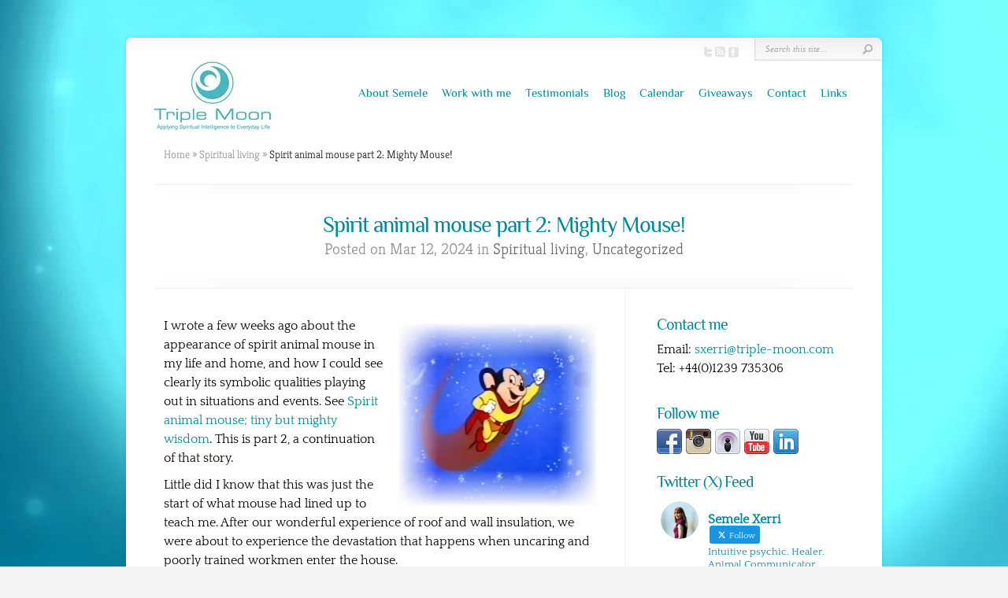

--- FILE ---
content_type: text/css; charset=UTF-8
request_url: https://semelexerri.co.uk/2024/03/spirit-animal-mouse-part-2-mighty-mouse/?seraph_accel_gp=1768436465_0_css
body_size: 762
content:
@font-face{font-family:"Droid Sans";font-style:normal;font-weight:400;src:url("https://fonts.gstatic.com/s/droidsans/v19/SlGVmQWMvZQIdix7AFxXkHNSbQ.woff2") format("woff2");unicode-range:U+0000-00FF,U+0131,U+0152-0153,U+02BB-02BC,U+02C6,U+02DA,U+02DC,U+0304,U+0308,U+0329,U+2000-206F,U+20AC,U+2122,U+2191,U+2193,U+2212,U+2215,U+FEFF,U+FFFD;font-display:swap}@font-face{font-family:"Droid Sans";font-style:normal;font-weight:700;src:url("https://fonts.gstatic.com/s/droidsans/v19/SlGWmQWMvZQIdix7AFxXmMh3eDs1Zw.woff2") format("woff2");unicode-range:U+0000-00FF,U+0131,U+0152-0153,U+02BB-02BC,U+02C6,U+02DA,U+02DC,U+0304,U+0308,U+0329,U+2000-206F,U+20AC,U+2122,U+2191,U+2193,U+2212,U+2215,U+FEFF,U+FFFD;font-display:swap}
@font-face{font-family:"Kreon";font-style:normal;font-weight:300;src:url("https://fonts.gstatic.com/s/kreon/v40/t5tuIRIUKY-TFHXJc2iPrQ.woff2") format("woff2");unicode-range:U+0100-02BA,U+02BD-02C5,U+02C7-02CC,U+02CE-02D7,U+02DD-02FF,U+0304,U+0308,U+0329,U+1D00-1DBF,U+1E00-1E9F,U+1EF2-1EFF,U+2020,U+20A0-20AB,U+20AD-20C0,U+2113,U+2C60-2C7F,U+A720-A7FF;font-display:swap}@font-face{font-family:"Kreon";font-style:normal;font-weight:300;src:url("https://fonts.gstatic.com/s/kreon/v40/t5tuIRIUKY-TFHXHc2g.woff2") format("woff2");unicode-range:U+0000-00FF,U+0131,U+0152-0153,U+02BB-02BC,U+02C6,U+02DA,U+02DC,U+0304,U+0308,U+0329,U+2000-206F,U+20AC,U+2122,U+2191,U+2193,U+2212,U+2215,U+FEFF,U+FFFD;font-display:swap}@font-face{font-family:"Kreon";font-style:normal;font-weight:400;src:url("https://fonts.gstatic.com/s/kreon/v40/t5tuIRIUKY-TFHXJc2iPrQ.woff2") format("woff2");unicode-range:U+0100-02BA,U+02BD-02C5,U+02C7-02CC,U+02CE-02D7,U+02DD-02FF,U+0304,U+0308,U+0329,U+1D00-1DBF,U+1E00-1E9F,U+1EF2-1EFF,U+2020,U+20A0-20AB,U+20AD-20C0,U+2113,U+2C60-2C7F,U+A720-A7FF;font-display:swap}@font-face{font-family:"Kreon";font-style:normal;font-weight:400;src:url("https://fonts.gstatic.com/s/kreon/v40/t5tuIRIUKY-TFHXHc2g.woff2") format("woff2");unicode-range:U+0000-00FF,U+0131,U+0152-0153,U+02BB-02BC,U+02C6,U+02DA,U+02DC,U+0304,U+0308,U+0329,U+2000-206F,U+20AC,U+2122,U+2191,U+2193,U+2212,U+2215,U+FEFF,U+FFFD;font-display:swap}
@font-face{font-family:"Philosopher";font-style:normal;font-weight:400;src:url("https://fonts.gstatic.com/s/philosopher/v21/vEFV2_5QCwIS4_Dhez5jcWBjT00k0w.woff2") format("woff2");unicode-range:U+0460-052F,U+1C80-1C8A,U+20B4,U+2DE0-2DFF,U+A640-A69F,U+FE2E-FE2F;font-display:swap}@font-face{font-family:"Philosopher";font-style:normal;font-weight:400;src:url("https://fonts.gstatic.com/s/philosopher/v21/vEFV2_5QCwIS4_Dhez5jcWBqT00k0w.woff2") format("woff2");unicode-range:U+0301,U+0400-045F,U+0490-0491,U+04B0-04B1,U+2116;font-display:swap}@font-face{font-family:"Philosopher";font-style:normal;font-weight:400;src:url("https://fonts.gstatic.com/s/philosopher/v21/vEFV2_5QCwIS4_Dhez5jcWBhT00k0w.woff2") format("woff2");unicode-range:U+0102-0103,U+0110-0111,U+0128-0129,U+0168-0169,U+01A0-01A1,U+01AF-01B0,U+0300-0301,U+0303-0304,U+0308-0309,U+0323,U+0329,U+1EA0-1EF9,U+20AB;font-display:swap}@font-face{font-family:"Philosopher";font-style:normal;font-weight:400;src:url("https://fonts.gstatic.com/s/philosopher/v21/vEFV2_5QCwIS4_Dhez5jcWBgT00k0w.woff2") format("woff2");unicode-range:U+0100-02BA,U+02BD-02C5,U+02C7-02CC,U+02CE-02D7,U+02DD-02FF,U+0304,U+0308,U+0329,U+1D00-1DBF,U+1E00-1E9F,U+1EF2-1EFF,U+2020,U+20A0-20AB,U+20AD-20C0,U+2113,U+2C60-2C7F,U+A720-A7FF;font-display:swap}@font-face{font-family:"Philosopher";font-style:normal;font-weight:400;src:url("https://fonts.gstatic.com/s/philosopher/v21/vEFV2_5QCwIS4_Dhez5jcWBuT00.woff2") format("woff2");unicode-range:U+0000-00FF,U+0131,U+0152-0153,U+02BB-02BC,U+02C6,U+02DA,U+02DC,U+0304,U+0308,U+0329,U+2000-206F,U+20AC,U+2122,U+2191,U+2193,U+2212,U+2215,U+FEFF,U+FFFD;font-display:swap}
@font-face{font-family:"Quattrocento";font-style:normal;font-weight:400;src:url("https://fonts.gstatic.com/s/quattrocento/v24/OZpEg_xvsDZQL_LKIF7q4jP3zWj6T4g.woff2") format("woff2");unicode-range:U+0100-02BA,U+02BD-02C5,U+02C7-02CC,U+02CE-02D7,U+02DD-02FF,U+0304,U+0308,U+0329,U+1D00-1DBF,U+1E00-1E9F,U+1EF2-1EFF,U+2020,U+20A0-20AB,U+20AD-20C0,U+2113,U+2C60-2C7F,U+A720-A7FF;font-display:swap}@font-face{font-family:"Quattrocento";font-style:normal;font-weight:400;src:url("https://fonts.gstatic.com/s/quattrocento/v24/OZpEg_xvsDZQL_LKIF7q4jP3w2j6.woff2") format("woff2");unicode-range:U+0000-00FF,U+0131,U+0152-0153,U+02BB-02BC,U+02C6,U+02DA,U+02DC,U+0304,U+0308,U+0329,U+2000-206F,U+20AC,U+2122,U+2191,U+2193,U+2212,U+2215,U+FEFF,U+FFFD;font-display:swap}
